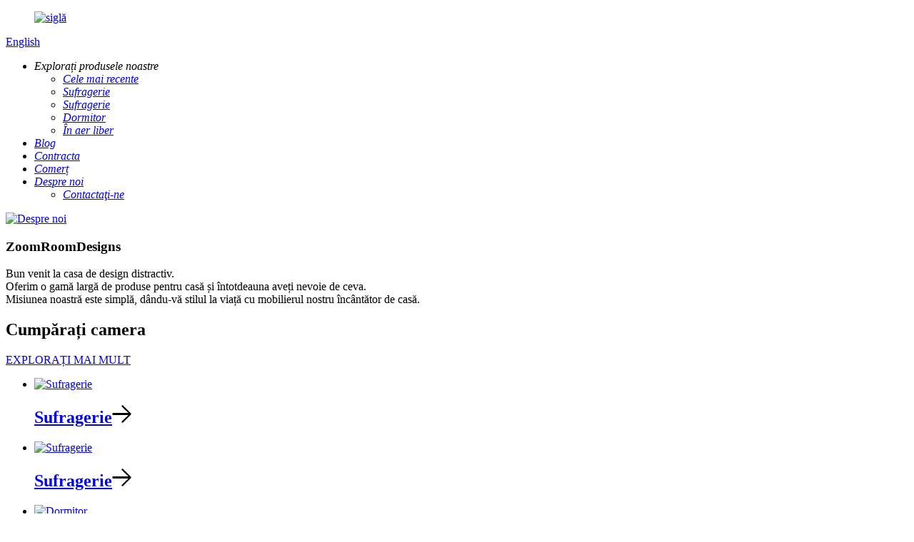

--- FILE ---
content_type: text/html
request_url: https://www.zoomroominterior.com/ro/
body_size: 6359
content:
<!DOCTYPE html> <html dir="ltr" lang="en"> <head> <meta http-equiv="Content-Type" content="text/html; charset=UTF-8" /> <title>Canapea din piele, set de sufragerie, mobilier din stejar - Zoomroom</title> <meta name="viewport" content="width=device-width,initial-scale=1,minimum-scale=1,maximum-scale=1,user-scalable=no"> <link rel="apple-touch-icon-precomposed" href=""> <meta name="format-detection" content="telephone=no"> <meta name="apple-mobile-web-app-capable" content="yes"> <meta name="apple-mobile-web-app-status-bar-style" content="black"> <link href="//cdn.globalso.com/zoomroominterior/style/global/style.css" rel="stylesheet"> <link href="//cdn.globalso.com/zoomroominterior/style/public/public.css" rel="stylesheet"> <script src="https://cdncn.goodao.net/lite-yt-embed.js"></script> <link href="https://cdncn.goodao.net/lite-yt-embed.css" rel="stylesheet"> <link rel="shortcut icon" href="https://cdnus.globalso.com/zoomroominterior/ico.png" /> <meta name="description" itemprop="description" content="Oferim o gamă largă de produse pentru casă și întotdeauna aveți nevoie de ceva.Misiunea noastră este să vă aducem stilul la viață cu casa noastră încântătoare" />  <meta name="keywords" itemprop="keywords" content="Canapea din piele, set de sufragerie, mobilier din stejar, masa de sufragerie, scaun de sufragerie, noptiera, mese de bucatarie, sufragerie, masa din lemn, scaune scaun" />  <link rel="canonical" href="https://www.zoomroominterior.com/" /> <!-- design --> <link href="//cdn.globalso.com/hide_search.css" rel="stylesheet"/><link href="//www.zoomroominterior.com/style/ro.html.css" rel="stylesheet"/><link rel="alternate" hreflang="ro" href="https://www.zoomroominterior.com/ro/" /></head> <body> <div class="container">   <header class="web_head index_web_head">     <div class="head_layout layout">       <figure class="logo"><a href="/ro/">                 <img src="https://cdnus.globalso.com/zoomroominterior/logo.png" alt="siglă">                 </a></figure>       <div class="head_right">         <div class="head_top">           <div id="btn-search" class="btn--search"></div>           <!--change-language-->           <div class="change-language ensemble">   <div class="change-language-info">     <div class="change-language-title medium-title">        <div class="language-flag language-flag-en"><a href="https://www.zoomroominterior.com/"><b class="country-flag"></b><span>English</span> </a></div>        <b class="language-icon"></b>      </div> 	<div class="change-language-cont sub-content">         <div class="empty"></div>     </div>   </div> </div> <!--theme325-->          <!--change-language-->         </div>         <nav class="nav_wrap">           <ul class="head_nav">            <li id="menu-item-2197" class="fenlei menu-item menu-item-type-custom menu-item-object-custom menu-item-2197"><a class='menu-image-title-after'><em>Explorați produsele noastre</em></a> <ul class="sub-menu"> 	<li id="menu-item-2196" class="menu-item menu-item-type-post_type menu-item-object-page menu-item-2196"><a href="/ro/latest-display/" class='menu-image-title-after'><em>Cele mai recente</em></a></li> 	<li id="menu-item-2209" class="menu-item menu-item-type-post_type menu-item-object-page menu-item-2209"><a href="/ro/living-room-display/" class='menu-image-title-after'><em>Sufragerie</em></a></li> 	<li id="menu-item-2208" class="menu-item menu-item-type-post_type menu-item-object-page menu-item-2208"><a href="/ro/dining-room-display/" class='menu-image-title-after'><em>Sufragerie</em></a></li> 	<li id="menu-item-2207" class="menu-item menu-item-type-post_type menu-item-object-page menu-item-2207"><a href="/ro/bedroom-display/" class='menu-image-title-after'><em>Dormitor</em></a></li> 	<li id="menu-item-2206" class="menu-item menu-item-type-post_type menu-item-object-page menu-item-2206"><a href="/ro/outdoor-display/" class='menu-image-title-after'><em>În aer liber</em></a></li> </ul> </li> <li id="menu-item-2184" class="menu-item menu-item-type-taxonomy menu-item-object-news_catalog menu-item-2184"><a href="/ro/news_catalog/blog/" class='menu-image-title-after'><em>Blog</em></a></li> <li id="menu-item-2149" class="menu-item menu-item-type-post_type menu-item-object-page menu-item-2149"><a href="/ro/contract/" class='menu-image-title-after'><em>Contracta</em></a></li> <li id="menu-item-2148" class="menu-item menu-item-type-post_type menu-item-object-page menu-item-2148"><a href="/ro/trade/" class='menu-image-title-after'><em>Comerț</em></a></li> <li id="menu-item-1612" class="menu-item menu-item-type-post_type menu-item-object-page menu-item-1612"><a href="/ro/about-us/" class='menu-image-title-after'><em>Despre noi</em></a> <ul class="sub-menu"> 	<li id="menu-item-2147" class="menu-item menu-item-type-post_type menu-item-object-page menu-item-2147"><a href="/ro/contact-us/" class='menu-image-title-after'><em>Contactaţi-ne</em></a></li> </ul> </li>           </ul>         </nav>       </div>     </div>   </header>   <!--// web_head end --> <!-- banner -->   <section class="slider_banner swiper-container">     <div class="swiper-wrapper">             <div class="swiper-slide"> <a href="/ro/about-us/"> <img src="https://cdnus.globalso.com/zoomroominterior/banner011.jpg" alt="Despre noi"/></a></div>           </div>     <!--<div class="banner_prev"><img src="img/banner_icon01.png" alt="prev"/></div>-->     <!--<div class="banner_next"><img src="img/banner_icon02.png" alt="next"/></div>-->     <div class="swiper-pagination swiper-pagination-white"></div>   </section>   <!-- web_main start -->   <section class="web_main index_main">         <!-- index_design_warp -->     <section class="index_design_warp">       <div class="layout">         <div class="index_hd wow fadeInUpA" data-wow-delay=".9s" data-wow-duration=".8s">           <h1 class="hd_title">ZoomRoomDesigns</h1>           <p class="sub_tit">Bun venit la casa de design distractiv.<br/>Oferim o gamă largă de produse pentru casă și întotdeauna aveți nevoie de ceva.<br/>Misiunea noastră este simplă, dându-vă stilul la viață cu mobilierul nostru încântător de casă.</p>         </div>         <div class="index_design_main wow fadeInUpA" data-wow-delay=".9s" data-wow-duration=".8s">           <div class="index_design_head">             <h2>Cumpărați camera</h2>             <a href="/ro/products/">EXPLORAȚI MAI MULT</a>           </div>           <ul class="index_design_list index_flex">                           <li class="design_slide">               <a href="/ro/living-room-display/">                 <div class="item_img"><img src="https://cdnus.globalso.com/zoomroominterior/f1272542.jpg" alt="Sufragerie" /></div>                 <div class="item_text">                   <h2>Sufragerie<img src="https://www.zoomroominterior.com/style/global/img/design_02.png" alt="design_02"/></h2>                 </div>               </a>             </li>                         <li class="design_slide">               <a href="/ro/dining-room-display/">                 <div class="item_img"><img src="https://cdnus.globalso.com/zoomroominterior/9b30ee09.jpg" alt="Sufragerie" /></div>                 <div class="item_text">                   <h2>Sufragerie<img src="https://www.zoomroominterior.com/style/global/img/design_02.png" alt="design_02"/></h2>                 </div>               </a>             </li>                         <li class="design_slide">               <a href="/ro/bedroom-display/">                 <div class="item_img"><img src="https://cdnus.globalso.com/zoomroominterior/a4efa3ac.jpg" alt="Dormitor" /></div>                 <div class="item_text">                   <h2>Dormitor<img src="https://www.zoomroominterior.com/style/global/img/design_02.png" alt="design_02"/></h2>                 </div>               </a>             </li>                       </ul>         </div>       </div>     </section>      <section class="index_link_warp">         <div class="layout">             <div class="index_hd wow fadeInUpA" data-wow-delay=".9s" data-wow-duration=".8s">               <h2 class="hd_title">informație</h2>             </div>             <div class="index_link_main">                 <ul class="link_list">                                         <li class="link_item">                         <div class="item_img">                             <a href="/ro/contract/"><img src="https://cdnus.globalso.com/zoomroominterior/Join-In-Contract-Program.jpg" alt="Programul de înscriere în contract"/></a>                         </div>                         <h3 class="link_title">Programul de înscriere în contract</h3>                         <div class="link_desc">Programul nostru de contract oferă o selecție bogată de mobilier durabil de înaltă calitate, care este creat precis pentru medii comerciale cu trafic intens. Adaptat pentru spații de ospitalitate, comerciale și rezidențiale.</div>                         <a class="link_more">AFLĂ MAI MULTE<img src="https://www.zoomroominterior.com/style/global/img/design_02.png" alt="design_1"/></a>                     </li>                                         <li class="link_item">                         <div class="item_img">                             <a href="/ro/trade/"><img src="https://cdnus.globalso.com/zoomroominterior/APPLY-FOR-A-TRADE-ACCOUNT.jpg" alt="Solicitați un cont comercial"/></a>                         </div>                         <h3 class="link_title">Solicitați un cont comercial</h3>                         <div class="link_desc">Înscrieți-vă la programul nostru comercial pentru a debloca beneficii exclusive.Obțineți acces la un serviciu de neegalat, explorați o gamă largă de mobilier de înaltă calitate.</div>                         <a class="link_more">AFLĂ MAI MULTE<img src="https://www.zoomroominterior.com/style/global/img/design_02.png" alt="design_2"/></a>                     </li>                                         <li class="link_item">                         <div class="item_img">                             <a href="/ro/news_catalog/blog/"><img src="https://cdnus.globalso.com/zoomroominterior/Blog1.jpg" alt="Blog"/></a>                         </div>                         <h3 class="link_title">Blog</h3>                         <div class="link_desc">De la tendințe de design, inspirație de design până la interviuri cu designeri de interior.fiți la curent pe blogul nostru, care acoperă o gamă largă de subiecte din industria mobilei.</div>                         <a class="link_more">AFLĂ MAI MULTE<img src="https://www.zoomroominterior.com/style/global/img/design_02.png" alt="design_3"/></a>                     </li>                                     </ul>             </div>         </div>     </section>             </section>   <!--// web_main end -->     <!-- web_footer start -->   <footer class="web_footer">     <div class="layout">       <div class="fot_contact_warp index_flex wow fadeInUpA" data-wow-delay=".9s" data-wow-duration=".8s">         <div class="item_text">           <h2>ABONEAZĂ-TE LA ȘTIRI</h2>         </div>         <div class="item_form"><script type="text/javascript" src="//formcs.globalso.com/form/generate.js?id=1300"></script></div>       </div>       <div class="foor_service">         <div class="foot_item foot_nav_item wow fadeInLeftA" data-wow-delay=".9s" data-wow-duration=".8s">           <h2 class="fot_tit">COMPANIA</h2>           <ul class="fot_nav">             <li id="menu-item-1653" class="menu-item menu-item-type-post_type menu-item-object-page menu-item-1653"><a href="/ro/about-us/" class='menu-image-title-after'><em>Despre noi</em></a></li> <li id="menu-item-2214" class="menu-item menu-item-type-taxonomy menu-item-object-news_catalog menu-item-2214"><a href="/ro/news_catalog/blog/" class='menu-image-title-after'><em>Blog</em></a></li>           </ul>         </div>         <div class="foot_item foot_nav_item wow fadeInLeftA" data-wow-delay=".9s" data-wow-duration=".8s">           <h2 class="fot_tit">PROGRAME CORPORATE</h2>           <ul class="fot_nav">             <li id="menu-item-2199" class="menu-item menu-item-type-post_type menu-item-object-page menu-item-2199"><a href="/ro/contract/" class='menu-image-title-after'><em>Programul Contractului</em></a></li> <li id="menu-item-2198" class="menu-item menu-item-type-post_type menu-item-object-page menu-item-2198"><a href="/ro/trade/" class='menu-image-title-after'><em>Programul de comerț</em></a></li>           </ul>         </div>         <div class="foot_item foot_nav_item wow fadeInLeftA" data-wow-delay=".9s" data-wow-duration=".8s">           <h2 class="fot_tit">SERVICIU CLIENȚI</h2>           <ul class="fot_nav">             <li id="menu-item-2215" class="menu-item menu-item-type-post_type menu-item-object-page menu-item-2215"><a href="/ro/contact-us/" class='menu-image-title-after'><em>Contactaţi-ne</em></a></li> <li id="menu-item-2216" class="menu-item menu-item-type-post_type menu-item-object-page menu-item-2216"><a href="/ro/faqs/" class='menu-image-title-after'><em>Întrebări frecvente</em></a></li>           </ul>         </div>         <div class="foot_item foot_sns_item wow fadeInLeftA" data-wow-delay=".9s" data-wow-duration=".8s">           <ul class="foot_sns">                         <li><a target="_blank" href="https://www.facebook.com/zoomroomdesigns/"><img src="https://cdnus.globalso.com/zoomroominterior/facebook1.png" alt="Facebook"></a></li>                         <li><a target="_blank" href="https://www.youtube.com/@zoomroomdesigns"><img src="https://cdnus.globalso.com/zoomroominterior/youtube1.png" alt="youtube"></a></li>                         <li><a target="_blank" href="https://www.instagram.com/zoomroomdesigns_/"><img src="https://cdnus.globalso.com/zoomroominterior/instagram1.png" alt="instagram"></a></li>                       </ul>         </div>       </div>     </div>     <div class="layout">         <div class="copyright">© Copyright - 2010-2023 : Toate drepturile rezervate.<script type="text/javascript" src="//www.globalso.site/livechat.js"></script>		<br><a href="/ro/sitemap.xml">Harta site-ului</a>  <br><a href='/ro/beds/' title='Beds'>Paturi</a>,  <a href='/ro/sofas/' title='Sofas'>Canapele</a>,  <a href='/ro/sofa/' title='Sofa'>Canapea</a>,  <a href='/ro/sofa-bed/' title='Sofa Bed'>Canapea pat</a>,  <a href='/ro/couches-and-sofas/' title='Couches And Sofas'>Canapele Și Canapele</a>,  <a href='/ro/furniture/' title='Furniture'>Mobila</a>,         </div>     </div>   </footer>   <!--// web_footer end -->  </div>    <!--// container end --> <aside class="scrollsidebar" id="scrollsidebar">   <div class="side_content">     <div class="side_list">       <header class="hd"><img src="//cdn.goodao.net/title_pic.png" alt="Cerere online"/></header>       <div class="cont">         <li><a class="email" href="javascript:">Trimite email</a></li>                                       </div>                   <div class="side_title"><a  class="close_btn"><span>x</span></a></div>     </div>   </div>   <div class="show_btn"></div> </aside> <div class="inquiry-pop-bd">   <div class="inquiry-pop"> <i class="ico-close-pop" onclick="hideMsgPop();"></i>     <script type="text/javascript" src="//www.globalso.site/form.js"></script>   </div> </div> <div class="web-search"> <b id="btn-search-close" class="btn--search-close"></b>   <div style=" width:100%">     <div class="head-search">      <form action="https://www.zoomroominterior.com/index.php" method="get">         <input class="search-ipt" name="s" placeholder="Start Typing..." /> 		<input type="hidden" />         <input class="search-btn" type="submit" name="cat" value=""/>         <span class="search-attr">Apăsați enter pentru a căuta sau ESC pentru a închide</span>       </form>     </div>   </div> </div>  <script type="text/javascript" src="//cdn.globalso.com/zoomroominterior/style/global/js/jquery.min.js"></script>  <script type="text/javascript" src="//cdn.globalso.com/zoomroominterior/style/global/js/common.js"></script> <script type="text/javascript" src="//cdn.globalso.com/zoomroominterior/style/public/public.js"></script>  <script src="https://cdnus.globalso.com/style/js/stats_init.js"></script> <!--[if lt IE 9]> <script src="//cdn.globalso.com/zoomroominterior/style/global/js/html5.js"></script> <![endif]-->  <ul class="prisna-wp-translate-seo" id="prisna-translator-seo"><li class="language-flag language-flag-en"><a href="https://www.zoomroominterior.com/" title="English"><b class="country-flag"></b><span>English</span></a></li><li class="language-flag language-flag-fr"><a href="https://www.zoomroominterior.com/fr/" title="French"><b class="country-flag"></b><span>French</span></a></li><li class="language-flag language-flag-de"><a href="https://www.zoomroominterior.com/de/" title="German"><b class="country-flag"></b><span>German</span></a></li><li class="language-flag language-flag-pt"><a href="https://www.zoomroominterior.com/pt/" title="Portuguese"><b class="country-flag"></b><span>Portuguese</span></a></li><li class="language-flag language-flag-es"><a href="https://www.zoomroominterior.com/es/" title="Spanish"><b class="country-flag"></b><span>Spanish</span></a></li><li class="language-flag language-flag-ru"><a href="https://www.zoomroominterior.com/ru/" title="Russian"><b class="country-flag"></b><span>Russian</span></a></li><li class="language-flag language-flag-ja"><a href="https://www.zoomroominterior.com/ja/" title="Japanese"><b class="country-flag"></b><span>Japanese</span></a></li><li class="language-flag language-flag-ko"><a href="https://www.zoomroominterior.com/ko/" title="Korean"><b class="country-flag"></b><span>Korean</span></a></li><li class="language-flag language-flag-ar"><a href="https://www.zoomroominterior.com/ar/" title="Arabic"><b class="country-flag"></b><span>Arabic</span></a></li><li class="language-flag language-flag-ga"><a href="https://www.zoomroominterior.com/ga/" title="Irish"><b class="country-flag"></b><span>Irish</span></a></li><li class="language-flag language-flag-el"><a href="https://www.zoomroominterior.com/el/" title="Greek"><b class="country-flag"></b><span>Greek</span></a></li><li class="language-flag language-flag-tr"><a href="https://www.zoomroominterior.com/tr/" title="Turkish"><b class="country-flag"></b><span>Turkish</span></a></li><li class="language-flag language-flag-it"><a href="https://www.zoomroominterior.com/it/" title="Italian"><b class="country-flag"></b><span>Italian</span></a></li><li class="language-flag language-flag-da"><a href="https://www.zoomroominterior.com/da/" title="Danish"><b class="country-flag"></b><span>Danish</span></a></li><li class="language-flag language-flag-ro"><a href="https://www.zoomroominterior.com/ro/" title="Romanian"><b class="country-flag"></b><span>Romanian</span></a></li><li class="language-flag language-flag-id"><a href="https://www.zoomroominterior.com/id/" title="Indonesian"><b class="country-flag"></b><span>Indonesian</span></a></li><li class="language-flag language-flag-cs"><a href="https://www.zoomroominterior.com/cs/" title="Czech"><b class="country-flag"></b><span>Czech</span></a></li><li class="language-flag language-flag-af"><a href="https://www.zoomroominterior.com/af/" title="Afrikaans"><b class="country-flag"></b><span>Afrikaans</span></a></li><li class="language-flag language-flag-sv"><a href="https://www.zoomroominterior.com/sv/" title="Swedish"><b class="country-flag"></b><span>Swedish</span></a></li><li class="language-flag language-flag-pl"><a href="https://www.zoomroominterior.com/pl/" title="Polish"><b class="country-flag"></b><span>Polish</span></a></li><li class="language-flag language-flag-eu"><a href="https://www.zoomroominterior.com/eu/" title="Basque"><b class="country-flag"></b><span>Basque</span></a></li><li class="language-flag language-flag-ca"><a href="https://www.zoomroominterior.com/ca/" title="Catalan"><b class="country-flag"></b><span>Catalan</span></a></li><li class="language-flag language-flag-eo"><a href="https://www.zoomroominterior.com/eo/" title="Esperanto"><b class="country-flag"></b><span>Esperanto</span></a></li><li class="language-flag language-flag-hi"><a href="https://www.zoomroominterior.com/hi/" title="Hindi"><b class="country-flag"></b><span>Hindi</span></a></li><li class="language-flag language-flag-lo"><a href="https://www.zoomroominterior.com/lo/" title="Lao"><b class="country-flag"></b><span>Lao</span></a></li><li class="language-flag language-flag-sq"><a href="https://www.zoomroominterior.com/sq/" title="Albanian"><b class="country-flag"></b><span>Albanian</span></a></li><li class="language-flag language-flag-am"><a href="https://www.zoomroominterior.com/am/" title="Amharic"><b class="country-flag"></b><span>Amharic</span></a></li><li class="language-flag language-flag-hy"><a href="https://www.zoomroominterior.com/hy/" title="Armenian"><b class="country-flag"></b><span>Armenian</span></a></li><li class="language-flag language-flag-az"><a href="https://www.zoomroominterior.com/az/" title="Azerbaijani"><b class="country-flag"></b><span>Azerbaijani</span></a></li><li class="language-flag language-flag-be"><a href="https://www.zoomroominterior.com/be/" title="Belarusian"><b class="country-flag"></b><span>Belarusian</span></a></li><li class="language-flag language-flag-bn"><a href="https://www.zoomroominterior.com/bn/" title="Bengali"><b class="country-flag"></b><span>Bengali</span></a></li><li class="language-flag language-flag-bs"><a href="https://www.zoomroominterior.com/bs/" title="Bosnian"><b class="country-flag"></b><span>Bosnian</span></a></li><li class="language-flag language-flag-bg"><a href="https://www.zoomroominterior.com/bg/" title="Bulgarian"><b class="country-flag"></b><span>Bulgarian</span></a></li><li class="language-flag language-flag-ceb"><a href="https://www.zoomroominterior.com/ceb/" title="Cebuano"><b class="country-flag"></b><span>Cebuano</span></a></li><li class="language-flag language-flag-ny"><a href="https://www.zoomroominterior.com/ny/" title="Chichewa"><b class="country-flag"></b><span>Chichewa</span></a></li><li class="language-flag language-flag-co"><a href="https://www.zoomroominterior.com/co/" title="Corsican"><b class="country-flag"></b><span>Corsican</span></a></li><li class="language-flag language-flag-hr"><a href="https://www.zoomroominterior.com/hr/" title="Croatian"><b class="country-flag"></b><span>Croatian</span></a></li><li class="language-flag language-flag-nl"><a href="https://www.zoomroominterior.com/nl/" title="Dutch"><b class="country-flag"></b><span>Dutch</span></a></li><li class="language-flag language-flag-et"><a href="https://www.zoomroominterior.com/et/" title="Estonian"><b class="country-flag"></b><span>Estonian</span></a></li><li class="language-flag language-flag-tl"><a href="https://www.zoomroominterior.com/tl/" title="Filipino"><b class="country-flag"></b><span>Filipino</span></a></li><li class="language-flag language-flag-fi"><a href="https://www.zoomroominterior.com/fi/" title="Finnish"><b class="country-flag"></b><span>Finnish</span></a></li><li class="language-flag language-flag-fy"><a href="https://www.zoomroominterior.com/fy/" title="Frisian"><b class="country-flag"></b><span>Frisian</span></a></li><li class="language-flag language-flag-gl"><a href="https://www.zoomroominterior.com/gl/" title="Galician"><b class="country-flag"></b><span>Galician</span></a></li><li class="language-flag language-flag-ka"><a href="https://www.zoomroominterior.com/ka/" title="Georgian"><b class="country-flag"></b><span>Georgian</span></a></li><li class="language-flag language-flag-gu"><a href="https://www.zoomroominterior.com/gu/" title="Gujarati"><b class="country-flag"></b><span>Gujarati</span></a></li><li class="language-flag language-flag-ht"><a href="https://www.zoomroominterior.com/ht/" title="Haitian"><b class="country-flag"></b><span>Haitian</span></a></li><li class="language-flag language-flag-ha"><a href="https://www.zoomroominterior.com/ha/" title="Hausa"><b class="country-flag"></b><span>Hausa</span></a></li><li class="language-flag language-flag-haw"><a href="https://www.zoomroominterior.com/haw/" title="Hawaiian"><b class="country-flag"></b><span>Hawaiian</span></a></li><li class="language-flag language-flag-iw"><a href="https://www.zoomroominterior.com/iw/" title="Hebrew"><b class="country-flag"></b><span>Hebrew</span></a></li><li class="language-flag language-flag-hmn"><a href="https://www.zoomroominterior.com/hmn/" title="Hmong"><b class="country-flag"></b><span>Hmong</span></a></li><li class="language-flag language-flag-hu"><a href="https://www.zoomroominterior.com/hu/" title="Hungarian"><b class="country-flag"></b><span>Hungarian</span></a></li><li class="language-flag language-flag-is"><a href="https://www.zoomroominterior.com/is/" title="Icelandic"><b class="country-flag"></b><span>Icelandic</span></a></li><li class="language-flag language-flag-ig"><a href="https://www.zoomroominterior.com/ig/" title="Igbo"><b class="country-flag"></b><span>Igbo</span></a></li><li class="language-flag language-flag-jw"><a href="https://www.zoomroominterior.com/jw/" title="Javanese"><b class="country-flag"></b><span>Javanese</span></a></li><li class="language-flag language-flag-kn"><a href="https://www.zoomroominterior.com/kn/" title="Kannada"><b class="country-flag"></b><span>Kannada</span></a></li><li class="language-flag language-flag-kk"><a href="https://www.zoomroominterior.com/kk/" title="Kazakh"><b class="country-flag"></b><span>Kazakh</span></a></li><li class="language-flag language-flag-km"><a href="https://www.zoomroominterior.com/km/" title="Khmer"><b class="country-flag"></b><span>Khmer</span></a></li><li class="language-flag language-flag-ku"><a href="https://www.zoomroominterior.com/ku/" title="Kurdish"><b class="country-flag"></b><span>Kurdish</span></a></li><li class="language-flag language-flag-ky"><a href="https://www.zoomroominterior.com/ky/" title="Kyrgyz"><b class="country-flag"></b><span>Kyrgyz</span></a></li><li class="language-flag language-flag-la"><a href="https://www.zoomroominterior.com/la/" title="Latin"><b class="country-flag"></b><span>Latin</span></a></li><li class="language-flag language-flag-lv"><a href="https://www.zoomroominterior.com/lv/" title="Latvian"><b class="country-flag"></b><span>Latvian</span></a></li><li class="language-flag language-flag-lt"><a href="https://www.zoomroominterior.com/lt/" title="Lithuanian"><b class="country-flag"></b><span>Lithuanian</span></a></li><li class="language-flag language-flag-lb"><a href="https://www.zoomroominterior.com/lb/" title="Luxembou.."><b class="country-flag"></b><span>Luxembou..</span></a></li><li class="language-flag language-flag-mk"><a href="https://www.zoomroominterior.com/mk/" title="Macedonian"><b class="country-flag"></b><span>Macedonian</span></a></li><li class="language-flag language-flag-mg"><a href="https://www.zoomroominterior.com/mg/" title="Malagasy"><b class="country-flag"></b><span>Malagasy</span></a></li><li class="language-flag language-flag-ms"><a href="https://www.zoomroominterior.com/ms/" title="Malay"><b class="country-flag"></b><span>Malay</span></a></li><li class="language-flag language-flag-ml"><a href="https://www.zoomroominterior.com/ml/" title="Malayalam"><b class="country-flag"></b><span>Malayalam</span></a></li><li class="language-flag language-flag-mt"><a href="https://www.zoomroominterior.com/mt/" title="Maltese"><b class="country-flag"></b><span>Maltese</span></a></li><li class="language-flag language-flag-mi"><a href="https://www.zoomroominterior.com/mi/" title="Maori"><b class="country-flag"></b><span>Maori</span></a></li><li class="language-flag language-flag-mr"><a href="https://www.zoomroominterior.com/mr/" title="Marathi"><b class="country-flag"></b><span>Marathi</span></a></li><li class="language-flag language-flag-mn"><a href="https://www.zoomroominterior.com/mn/" title="Mongolian"><b class="country-flag"></b><span>Mongolian</span></a></li><li class="language-flag language-flag-my"><a href="https://www.zoomroominterior.com/my/" title="Burmese"><b class="country-flag"></b><span>Burmese</span></a></li><li class="language-flag language-flag-ne"><a href="https://www.zoomroominterior.com/ne/" title="Nepali"><b class="country-flag"></b><span>Nepali</span></a></li><li class="language-flag language-flag-no"><a href="https://www.zoomroominterior.com/no/" title="Norwegian"><b class="country-flag"></b><span>Norwegian</span></a></li><li class="language-flag language-flag-ps"><a href="https://www.zoomroominterior.com/ps/" title="Pashto"><b class="country-flag"></b><span>Pashto</span></a></li><li class="language-flag language-flag-fa"><a href="https://www.zoomroominterior.com/fa/" title="Persian"><b class="country-flag"></b><span>Persian</span></a></li><li class="language-flag language-flag-pa"><a href="https://www.zoomroominterior.com/pa/" title="Punjabi"><b class="country-flag"></b><span>Punjabi</span></a></li><li class="language-flag language-flag-sr"><a href="https://www.zoomroominterior.com/sr/" title="Serbian"><b class="country-flag"></b><span>Serbian</span></a></li><li class="language-flag language-flag-st"><a href="https://www.zoomroominterior.com/st/" title="Sesotho"><b class="country-flag"></b><span>Sesotho</span></a></li><li class="language-flag language-flag-si"><a href="https://www.zoomroominterior.com/si/" title="Sinhala"><b class="country-flag"></b><span>Sinhala</span></a></li><li class="language-flag language-flag-sk"><a href="https://www.zoomroominterior.com/sk/" title="Slovak"><b class="country-flag"></b><span>Slovak</span></a></li><li class="language-flag language-flag-sl"><a href="https://www.zoomroominterior.com/sl/" title="Slovenian"><b class="country-flag"></b><span>Slovenian</span></a></li><li class="language-flag language-flag-so"><a href="https://www.zoomroominterior.com/so/" title="Somali"><b class="country-flag"></b><span>Somali</span></a></li><li class="language-flag language-flag-sm"><a href="https://www.zoomroominterior.com/sm/" title="Samoan"><b class="country-flag"></b><span>Samoan</span></a></li><li class="language-flag language-flag-gd"><a href="https://www.zoomroominterior.com/gd/" title="Scots Gaelic"><b class="country-flag"></b><span>Scots Gaelic</span></a></li><li class="language-flag language-flag-sn"><a href="https://www.zoomroominterior.com/sn/" title="Shona"><b class="country-flag"></b><span>Shona</span></a></li><li class="language-flag language-flag-sd"><a href="https://www.zoomroominterior.com/sd/" title="Sindhi"><b class="country-flag"></b><span>Sindhi</span></a></li><li class="language-flag language-flag-su"><a href="https://www.zoomroominterior.com/su/" title="Sundanese"><b class="country-flag"></b><span>Sundanese</span></a></li><li class="language-flag language-flag-sw"><a href="https://www.zoomroominterior.com/sw/" title="Swahili"><b class="country-flag"></b><span>Swahili</span></a></li><li class="language-flag language-flag-tg"><a href="https://www.zoomroominterior.com/tg/" title="Tajik"><b class="country-flag"></b><span>Tajik</span></a></li><li class="language-flag language-flag-ta"><a href="https://www.zoomroominterior.com/ta/" title="Tamil"><b class="country-flag"></b><span>Tamil</span></a></li><li class="language-flag language-flag-te"><a href="https://www.zoomroominterior.com/te/" title="Telugu"><b class="country-flag"></b><span>Telugu</span></a></li><li class="language-flag language-flag-th"><a href="https://www.zoomroominterior.com/th/" title="Thai"><b class="country-flag"></b><span>Thai</span></a></li><li class="language-flag language-flag-uk"><a href="https://www.zoomroominterior.com/uk/" title="Ukrainian"><b class="country-flag"></b><span>Ukrainian</span></a></li><li class="language-flag language-flag-ur"><a href="https://www.zoomroominterior.com/ur/" title="Urdu"><b class="country-flag"></b><span>Urdu</span></a></li><li class="language-flag language-flag-uz"><a href="https://www.zoomroominterior.com/uz/" title="Uzbek"><b class="country-flag"></b><span>Uzbek</span></a></li><li class="language-flag language-flag-vi"><a href="https://www.zoomroominterior.com/vi/" title="Vietnamese"><b class="country-flag"></b><span>Vietnamese</span></a></li><li class="language-flag language-flag-cy"><a href="https://www.zoomroominterior.com/cy/" title="Welsh"><b class="country-flag"></b><span>Welsh</span></a></li><li class="language-flag language-flag-xh"><a href="https://www.zoomroominterior.com/xh/" title="Xhosa"><b class="country-flag"></b><span>Xhosa</span></a></li><li class="language-flag language-flag-yi"><a href="https://www.zoomroominterior.com/yi/" title="Yiddish"><b class="country-flag"></b><span>Yiddish</span></a></li><li class="language-flag language-flag-yo"><a href="https://www.zoomroominterior.com/yo/" title="Yoruba"><b class="country-flag"></b><span>Yoruba</span></a></li><li class="language-flag language-flag-zu"><a href="https://www.zoomroominterior.com/zu/" title="Zulu"><b class="country-flag"></b><span>Zulu</span></a></li><li class="language-flag language-flag-rw"><a href="https://www.zoomroominterior.com/rw/" title="Kinyarwanda"><b class="country-flag"></b><span>Kinyarwanda</span></a></li><li class="language-flag language-flag-tt"><a href="https://www.zoomroominterior.com/tt/" title="Tatar"><b class="country-flag"></b><span>Tatar</span></a></li><li class="language-flag language-flag-or"><a href="https://www.zoomroominterior.com/or/" title="Oriya"><b class="country-flag"></b><span>Oriya</span></a></li><li class="language-flag language-flag-tk"><a href="https://www.zoomroominterior.com/tk/" title="Turkmen"><b class="country-flag"></b><span>Turkmen</span></a></li><li class="language-flag language-flag-ug"><a href="https://www.zoomroominterior.com/ug/" title="Uyghur"><b class="country-flag"></b><span>Uyghur</span></a></li></ul><link rel='stylesheet' id='menu-image-css'  href='https://www.zoomroominterior.com/wp-content/plugins/menu-image/menu-image.css?ver=1.1' type='text/css' media='all' />   <script src="//cdnus.globalso.com/common_front.js"></script><script src="//www.zoomroominterior.com/style/ro.html.js"></script></body> </html><!-- Globalso Cache file was created in 0.15931487083435 seconds, on 29-04-24 15:45:58 --><!-- via php -->

--- FILE ---
content_type: text/javascript; charset=UTF-8
request_url: https://formcs.globalso.com/form/generate.js?id=1300
body_size: 2234
content:

            var scr  = document.currentScript;
            var html = "<style type=\"text/css\" scoped>    .mauticform_wrapper { max-width: 600px; margin: 10px auto; }    .mauticform-innerform {}    .mauticform-post-success {}    .mauticform-name { font-weight: bold; font-size: 1.5em; margin-bottom: 3px; }    .mauticform-description { margin-top: 2px; margin-bottom: 10px; }    .mauticform-error { margin-bottom: 10px; color: red; }    .mauticform-message { margin-bottom: 10px;color: green; }    .mauticform-row { display: block; margin-bottom: 20px; }    .mauticform-label { font-size: 1.1em; display: block; font-weight: bold; margin-bottom: 5px; }    .mauticform-row.mauticform-required .mauticform-label:after { color: #e32; content: \" *\"; display: inline; }    .mauticform-helpmessage { display: block; font-size: 0.9em; margin-bottom: 3px; }    .mauticform-errormsg { display: block; color: red; margin-top: 2px; }    .mauticform-selectbox, .mauticform-input, .mauticform-textarea { width: 100%; padding: 0.5em 0.5em; border: 1px solid #CCC; background: #fff; box-shadow: 0px 0px 0px #fff inset; border-radius: 4px; box-sizing: border-box; }    .mauticform-checkboxgrp-row {}    .mauticform-checkboxgrp-label { font-weight: normal; }    .mauticform-checkboxgrp-checkbox {}    .mauticform-radiogrp-row {}    .mauticform-radiogrp-label { font-weight: normal; }    .mauticform-radiogrp-radio {}    .mauticform-button-wrapper .mauticform-button.btn-default, .mauticform-pagebreak-wrapper .mauticform-pagebreak.btn-default { color: #5d6c7c;background-color: #ffffff;border-color: #dddddd;}    .mauticform-button-wrapper .mauticform-button, .mauticform-pagebreak-wrapper .mauticform-pagebreak { display: inline-block;margin-bottom: 0;font-weight: 600;text-align: center;vertical-align: middle;cursor: pointer;background-image: none;border: 1px solid transparent;white-space: nowrap;padding: 6px 12px;font-size: 13px;line-height: 1.3856;border-radius: 3px;-webkit-user-select: none;-moz-user-select: none;-ms-user-select: none;user-select: none;}    .mauticform-button-wrapper .mauticform-button.btn-default[disabled], .mauticform-pagebreak-wrapper .mauticform-pagebreak.btn-default[disabled] { background-color: #ffffff; border-color: #dddddd; opacity: 0.75; cursor: not-allowed; }    .mauticform-pagebreak-wrapper .mauticform-button-wrapper {  display: inline; }</style><div id=\"mauticform_wrapper_g520goodaonet\" class=\"mauticform_wrapper\">    <form autocomplete=\"false\" role=\"form\" method=\"post\" action=\"https://formcs.globalso.com/form/submit?formId=1300\" id=\"mauticform_g520goodaonet\" data-mautic-form=\"g520goodaonet\" enctype=\"multipart/form-data\">        <div class=\"mauticform-error\" id=\"mauticform_g520goodaonet_error\"></div>        <div class=\"mauticform-message\" id=\"mauticform_g520goodaonet_message\"></div>        <div class=\"mauticform-innerform\">                      <div class=\"mauticform-page-wrapper mauticform-page-1\" data-mautic-form-page=\"1\">            <div id=\"mauticform_g520goodaonet_f_name\" data-validate=\"f_name\" data-validation-type=\"text\" class=\"mauticform-row mauticform-text mauticform-field-1 mauticform-required\">                <label id=\"mauticform_label_g520goodaonet_f_name\" for=\"mauticform_input_g520goodaonet_f_name\" class=\"mauticform-label\">Name</label>                <input id=\"mauticform_input_g520goodaonet_f_name\" name=\"mauticform[f_name]\" value=\"\" placeholder=\"First Name *\" class=\"mauticform-input\" type=\"text\">                <span class=\"mauticform-errormsg\" style=\"display: none;\">This item is required.</span>            </div>            <div id=\"mauticform_g520goodaonet_email\" data-validate=\"email\" data-validation-type=\"email\" class=\"mauticform-row mauticform-email mauticform-field-2 mauticform-required\">                <label id=\"mauticform_label_g520goodaonet_email\" for=\"mauticform_input_g520goodaonet_email\" class=\"mauticform-label\">Email</label>                <input id=\"mauticform_input_g520goodaonet_email\" name=\"mauticform[email]\" value=\"\" placeholder=\"Email Address *\" class=\"mauticform-input\" type=\"email\">                <span class=\"mauticform-errormsg\" style=\"display: none;\">This item is required.</span>            </div>            <div id=\"mauticform_g520goodaonet_phone\" class=\"mauticform-row mauticform-text mauticform-field-3\">                <label id=\"mauticform_label_g520goodaonet_phone\" for=\"mauticform_input_g520goodaonet_phone\" class=\"mauticform-label\">Phone</label>                <input id=\"mauticform_input_g520goodaonet_phone\" name=\"mauticform[phone]\" value=\"\" placeholder=\"Mobile Number\" class=\"mauticform-input\" type=\"text\">                <span class=\"mauticform-errormsg\" style=\"display: none;\"></span>            </div>                <input value=\"Please\" id=\"mauticform_input_g520goodaonet_please\" name=\"mauticform[please]\" class=\"mauticform-hidden\" type=\"hidden\">            <div id=\"mauticform_g520goodaonet_please\" class=\"mauticform-row mauticform-checkboxgrp mauticform-field-4\">                <label class=\"mauticform-label\" for=\"mauticform_checkboxgrp_checkbox_please_Pleaseemailmeupdates1\">Please</label>                <div class=\"mauticform-checkboxgrp-row\">                    <label id=\"mauticform_checkboxgrp_label_please_Pleaseemailmeupdates0\" for=\"mauticform_checkboxgrp_checkbox_please_Pleaseemailmeupdates0\" class=\"mauticform-checkboxgrp-label\">                        <input class=\"mauticform-checkboxgrp-checkbox\" name=\"mauticform[please][]\" id=\"mauticform_checkboxgrp_checkbox_please_Pleaseemailmeupdates0\" type=\"checkbox\" value=\"Please email me updates\">                        Please email me updates                    </label>                </div>                <div class=\"mauticform-checkboxgrp-row\">                    <label id=\"mauticform_checkboxgrp_label_please_PleaseSMSmeupdates1\" for=\"mauticform_checkboxgrp_checkbox_please_PleaseSMSmeupdates1\" class=\"mauticform-checkboxgrp-label\">                        <input class=\"mauticform-checkboxgrp-checkbox\" name=\"mauticform[please][]\" id=\"mauticform_checkboxgrp_checkbox_please_PleaseSMSmeupdates1\" type=\"checkbox\" value=\"Please SMS me updates\">                        Please SMS me updates                    </label>                </div>                <span class=\"mauticform-errormsg\" style=\"display: none;\"></span>            </div>            <div id=\"mauticform_g520goodaonet_submit\" class=\"mauticform-row mauticform-button-wrapper mauticform-field-5\">                <button type=\"submit\" name=\"mauticform[submit]\" id=\"mauticform_input_g520goodaonet_submit\" value=\"\" class=\"mauticform-button btn btn-default\">Submit</button>            </div>            </div>        </div>        <input type=\"hidden\" name=\"mauticform[formId]\" id=\"mauticform_g520goodaonet_id\" value=\"1300\">        <input type=\"hidden\" name=\"mauticform[return]\" id=\"mauticform_g520goodaonet_return\" value=\"\">        <input type=\"hidden\" name=\"mauticform[formName]\" id=\"mauticform_g520goodaonet_name\" value=\"g520goodaonet\">        </form></div>";
            
            if (scr !== undefined) {
                scr.insertAdjacentHTML("afterend", html);
                
                var inlineScript0 = document.createTextNode("    /** This section is only needed once per page if manually copying **/    if (typeof MauticSDKLoaded == 'undefined') {        var MauticSDKLoaded = true;        var head            = document.getElementsByTagName('head')[0];        var script          = document.createElement('script');        script.type         = 'text/javascript';        script.src          = 'https://formcs.globalso.com/media/js/mautic-form.js';        script.onload       = function() {            MauticSDK.onLoad();        };        head.appendChild(script);        var MauticDomain = 'https://formcs.globalso.com';        var MauticLang   = {            'submittingMessage': \"Please wait ...\"        }    }");
                var script0       = document.createElement('script');
                script0.appendChild(inlineScript0);
                document.getElementsByTagName('head')[0].appendChild(script0);
            } else {
                document.write("<script type=\"text/javascript\">    /** This section is only needed once per page if manually copying **/    if (typeof MauticSDKLoaded == 'undefined') {        var MauticSDKLoaded = true;        var head            = document.getElementsByTagName('head')[0];        var script          = document.createElement('script');        script.type         = 'text/javascript';        script.src          = 'https://formcs.globalso.com/media/js/mautic-form.js';        script.onload       = function() {            MauticSDK.onLoad();        };        head.appendChild(script);        var MauticDomain = 'https://formcs.globalso.com';        var MauticLang   = {            'submittingMessage': \"Please wait ...\"        }    }</script>"+html);
            }
            var addMeta = document.createElement("meta");
            addMeta.charset = "utf-8";
            addMeta.name = "referrer" ;
            addMeta.content="no-referrer-when-downgrade";
            document.getElementsByTagName("head")[0].appendChild(addMeta);
        